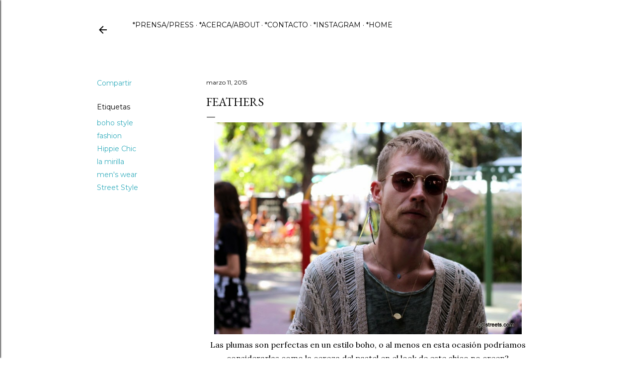

--- FILE ---
content_type: text/html; charset=utf-8
request_url: https://www.google.com/recaptcha/api2/aframe
body_size: 265
content:
<!DOCTYPE HTML><html><head><meta http-equiv="content-type" content="text/html; charset=UTF-8"></head><body><script nonce="-siYh7XmNHm5a3psie59YQ">/** Anti-fraud and anti-abuse applications only. See google.com/recaptcha */ try{var clients={'sodar':'https://pagead2.googlesyndication.com/pagead/sodar?'};window.addEventListener("message",function(a){try{if(a.source===window.parent){var b=JSON.parse(a.data);var c=clients[b['id']];if(c){var d=document.createElement('img');d.src=c+b['params']+'&rc='+(localStorage.getItem("rc::a")?sessionStorage.getItem("rc::b"):"");window.document.body.appendChild(d);sessionStorage.setItem("rc::e",parseInt(sessionStorage.getItem("rc::e")||0)+1);localStorage.setItem("rc::h",'1769477954654');}}}catch(b){}});window.parent.postMessage("_grecaptcha_ready", "*");}catch(b){}</script></body></html>